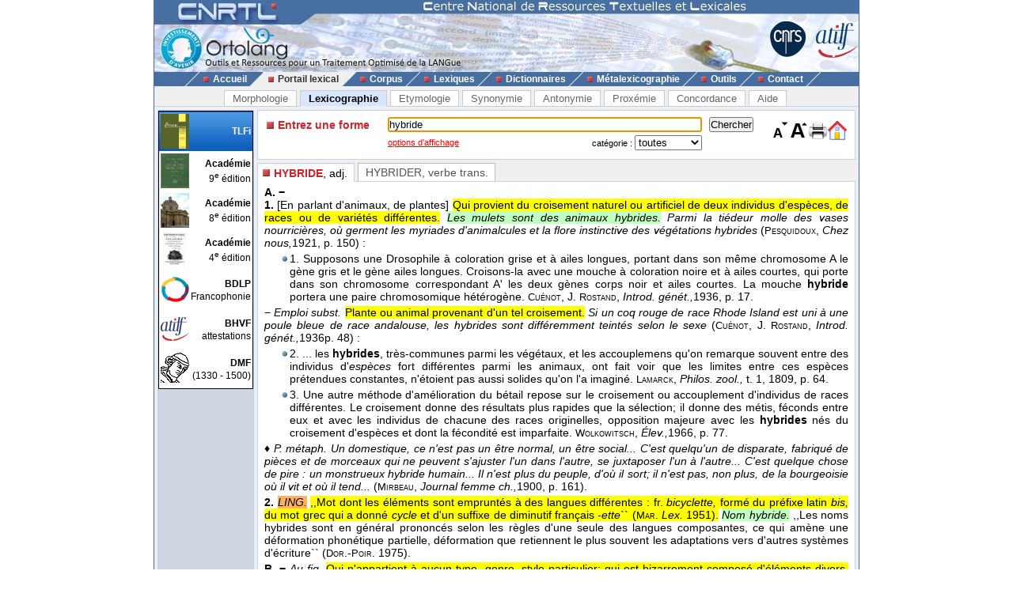

--- FILE ---
content_type: text/html; charset=UTF-8
request_url: https://www.cnrtl.fr/lexicographie/hybride
body_size: 6569
content:
<!DOCTYPE html PUBLIC "-//W3C//DTD XHTML 1.0 Transitional//EN" "http://www.w3.org/TR/xhtml1/DTD/xhtml1-transitional.dtd">
<html xmlns="http://www.w3.org/1999/xhtml" xml:lang="fr" lang="fr">
	<head>
		<meta name="verify-v1" content="358d1rrPk72bRTMTomCxUKmUTqa92vTDZ45En2MkoYM=" />
		<meta http-equiv="content-language" content="fr" />
		<meta http-equiv="content-type" content="text/html; charset=utf-8" />
		<meta name="robots" content="index,follow" />
		<meta name="keywords" content="définition, HYBRIDE" />
		<title>HYBRIDE : Définition de HYBRIDE</title>
		<link type="image/x-icon" rel="icon" href="/favicon.ico" />
		<link type="text/css" rel="stylesheet" media="all" href="/css/stylev30.css" />
		<link type="application/opensearchdescription+xml" rel="search" title="Portail Lexical - CNRTL" href="/portail/opensearch.xml" />
	  <link rel="alternate" type="application/rss+xml" href="http://www.cnrtl.fr/portail/rssmotdujour.php" />
		<link type="text/css" rel="stylesheet" media="all" href="/css/portailv30.css" />
		<script type="text/javascript" src="/js/overlib.js"></script>
		<script type="text/javascript" src="/js/utilitiesv30.js"></script>
	</head>
	<body onload="initPortail();">
		<div id="wrap">
			<div id="header">
				<map name="Map" id="id_map">
					<area shape="rect" coords="15,5,170,40" href="http://www.cnrtl.fr" alt="Accueil du CNRTL" />
					<area shape="rect" coords="780,35,825,80" href="http://www.cnrs.fr" alt="Site du CNRS" />
					<area shape="rect" coords="830,35,890,80" href="http://www.atilf.fr" alt="Site de l'ATILF" />
				</map>
				<img src="/images/css/bandeau.jpg" alt="" usemap="#Map"/>
			</div>
			<div id="nav">
				<ul>
					<li class="sep">&nbsp;</li>
					<li><a href="/"><img src="/images/css/PointR.jpg" alt=""/>Accueil</a></li>
					<li class="sep current_left">&nbsp;</li>
					<li class="current"><a href="/portail/"><img src="/images/css/PointR.jpg" alt=""/>Portail lexical</a></li>
					<li class="sep current_right">&nbsp;</li>
					<li><a href="/corpus/"><img src="/images/css/PointR.jpg" alt=""/>Corpus</a></li>
					<li class="sep">&nbsp;</li>
					<li><a href="/lexiques/"><img src="/images/css/PointR.jpg" alt=""/>Lexiques</a></li>
					<li class="sep">&nbsp;</li>
					<li><a href="/dictionnaires/"><img src="/images/css/PointR.jpg" alt=""/>Dictionnaires</a></li>
					<li class="sep">&nbsp;</li>
					<li><a href="/metalexicographie/"><img src="/images/css/PointR.jpg" alt=""/>Métalexicographie</a></li>
					<li class="sep">&nbsp;</li>
					<li><a href="/outils/"><img src="/images/css/PointR.jpg" alt=""/>Outils</a></li>
					<li class="sep">&nbsp;</li>
					<li><a href="mailto:contact@cnrtl.fr?subject=CNRTL"><img src="/images/css/PointR.jpg" alt=""/>Contact</a></li>
					<li class="sep">&nbsp;</li>
				</ul>
			</div>		
			<div id="main_content">
<div><ul class="tab_box"><li><a href="/morphologie/" onclick="return sendRequest(0,'/morphologie/');">Morphologie</a></li><li><a class="active" href="/definition/" onclick="return sendRequest(0,'/definition/');">Lexicographie</a></li><li><a href="/etymologie/" onclick="return sendRequest(0,'/etymologie/');">Etymologie</a></li><li><a href="/synonymie/" onclick="return sendRequest(0,'/synonymie/');">Synonymie</a></li><li><a href="/antonymie/" onclick="return sendRequest(0,'/antonymie/');">Antonymie</a></li><li><a href="/proxemie/" onclick="return sendRequest(0,'/proxemie/');">Proxémie</a></li><li><a href="/concordance/" onclick="return sendRequest(0,'/concordance/');">Concordance</a></li><li><a href="/aide/" onclick="return sendRequest(0,'/aide/');">Aide</a></li></ul></div><div id="content"><table width="100%" border="0" cellpadding="0" cellspacing="4"><tr valign="top"><td id="menubox"><table class="plugin_menu" cellpadding="0" cellspacing="0"><tr class="plugin_on" onclick="return sendRequest(0,'/definition/');">
<td class="plugin_image"><img src="/images/portail/tlfi_icon.jpg" height="44" width="36" alt="" /></td><td><h1>TLFi</h1><h2></h2></td>
</tr>
<tr onclick="return sendRequest(0,'/definition/academie9/');">
<td class="plugin_image"><img src="/images/portail/aca9_icon.jpg" height="44" width="36" alt="" /></td><td><h1>Académie</h1><h2>9<sup>e</sup> édition</h2></td>
</tr>
<tr onclick="return sendRequest(0,'/definition/academie8/');">
<td class="plugin_image"><img src="/images/portail/aca8_icon.jpg" height="44" width="36" alt="" /></td><td><h1>Académie</h1><h2>8<sup>e</sup> édition</h2></td>
</tr>
<tr onclick="return sendRequest(0,'/definition/academie4/');">
<td class="plugin_image"><img src="/images/portail/aca4_icon.jpg" height="44" width="36" alt="" /></td><td><h1>Académie</h1><h2>4<sup>e</sup> édition</h2></td>
</tr>
<tr onclick="return sendRequest(0,'/definition/francophonie/');">
<td class="plugin_image"><img src="/images/portail/fran_icon.gif" height="44" width="36" alt="" /></td><td><h1>BDLP</h1><h2>Francophonie</h2></td>
</tr>
<tr onclick="return sendRequest(0,'/definition/bhvf/');">
<td class="plugin_image"><img src="/images/portail/atilf.gif" height="44" width="36" alt="" /></td><td><h1>BHVF</h1><h2>attestations</h2></td>
</tr>
<tr onclick="return sendRequest(0,'/definition/dmf/');">
<td class="plugin_image"><img src="/images/portail/dmf_cnrtl.jpg" height="44" width="36" alt="" /></td><td><h1>DMF</h1><h2>(1330 - 1500)</h2></td>
</tr>
</table></td><td width="100%">			<div id="optionBox">
				<form name="optionBoxForm" action="">
					<div align="left">
						<span class="small_font">Police de caractères: </span>
						<select id="tlf.fontname" onchange="changeFontName(this.selectedIndex);">
							<option value="arial">Arial</option>
							<option value="verdana">Verdana</option>
							<option value="helvetica">Helvetica</option>
							<option value="times">Times</option>
							<option value="times new roman">Times New Roman</option>
						</select>	
						<br/>
						<br/>
						<input type="checkbox" id="tlf.highlight" onclick="changeHighlight(this.checked);" /><span class="small_font"> Surligner les objets textuels</span>
					</div>
					<table cellpadding="0" cellspacing="4" border="0" width="100%">
						<tr>
							<td>
								<table cellpadding="0" cellspacing="0" border="0" width="100%">
									<tr>
										<td align="center" class="small_font"><b>Colorer les objets :</b></td>
									</tr>
									<tr>
										<td align="center">
											<table border="0">
																							<tr>
													<td class="tlf_color0"></td>
													<td>&nbsp;</td>
													<td>
														<select name="tlf.color0" onchange="changeColor(0,this);">
															<option>Aucun</option>
															<option>Auteur d'exemple</option>
															<option>Code grammatical</option>
															<option>Construction</option>
															<option>Crochets</option>
															<option>Date d'exemple</option>
															<option>Définition</option>
															<option>Domaine technique</option>
															<option>Entrée</option>
															<option>Exemple</option>
															<option>Indicateur</option>
															<option>Mot vedette</option>
															<option>Plan de l'article</option>
															<option>Publication</option>
															<option>Source</option>
															<option>Synonyme/antonyme</option>
															<option>Syntagme</option>
															<option>Titre d'exemple</option>
														</select>		
													</td>											
												</tr>
																							<tr>
													<td class="tlf_color1"></td>
													<td>&nbsp;</td>
													<td>
														<select name="tlf.color1" onchange="changeColor(1,this);">
															<option>Aucun</option>
															<option>Auteur d'exemple</option>
															<option>Code grammatical</option>
															<option>Construction</option>
															<option>Crochets</option>
															<option>Date d'exemple</option>
															<option>Définition</option>
															<option>Domaine technique</option>
															<option>Entrée</option>
															<option>Exemple</option>
															<option>Indicateur</option>
															<option>Mot vedette</option>
															<option>Plan de l'article</option>
															<option>Publication</option>
															<option>Source</option>
															<option>Synonyme/antonyme</option>
															<option>Syntagme</option>
															<option>Titre d'exemple</option>
														</select>		
													</td>											
												</tr>
																							<tr>
													<td class="tlf_color2"></td>
													<td>&nbsp;</td>
													<td>
														<select name="tlf.color2" onchange="changeColor(2,this);">
															<option>Aucun</option>
															<option>Auteur d'exemple</option>
															<option>Code grammatical</option>
															<option>Construction</option>
															<option>Crochets</option>
															<option>Date d'exemple</option>
															<option>Définition</option>
															<option>Domaine technique</option>
															<option>Entrée</option>
															<option>Exemple</option>
															<option>Indicateur</option>
															<option>Mot vedette</option>
															<option>Plan de l'article</option>
															<option>Publication</option>
															<option>Source</option>
															<option>Synonyme/antonyme</option>
															<option>Syntagme</option>
															<option>Titre d'exemple</option>
														</select>		
													</td>											
												</tr>
																							<tr>
													<td class="tlf_color3"></td>
													<td>&nbsp;</td>
													<td>
														<select name="tlf.color3" onchange="changeColor(3,this);">
															<option>Aucun</option>
															<option>Auteur d'exemple</option>
															<option>Code grammatical</option>
															<option>Construction</option>
															<option>Crochets</option>
															<option>Date d'exemple</option>
															<option>Définition</option>
															<option>Domaine technique</option>
															<option>Entrée</option>
															<option>Exemple</option>
															<option>Indicateur</option>
															<option>Mot vedette</option>
															<option>Plan de l'article</option>
															<option>Publication</option>
															<option>Source</option>
															<option>Synonyme/antonyme</option>
															<option>Syntagme</option>
															<option>Titre d'exemple</option>
														</select>		
													</td>											
												</tr>
																							<tr>
													<td class="tlf_color4"></td>
													<td>&nbsp;</td>
													<td>
														<select name="tlf.color4" onchange="changeColor(4,this);">
															<option>Aucun</option>
															<option>Auteur d'exemple</option>
															<option>Code grammatical</option>
															<option>Construction</option>
															<option>Crochets</option>
															<option>Date d'exemple</option>
															<option>Définition</option>
															<option>Domaine technique</option>
															<option>Entrée</option>
															<option>Exemple</option>
															<option>Indicateur</option>
															<option>Mot vedette</option>
															<option>Plan de l'article</option>
															<option>Publication</option>
															<option>Source</option>
															<option>Synonyme/antonyme</option>
															<option>Syntagme</option>
															<option>Titre d'exemple</option>
														</select>		
													</td>											
												</tr>
																							<tr>
													<td class="tlf_color5"></td>
													<td>&nbsp;</td>
													<td>
														<select name="tlf.color5" onchange="changeColor(5,this);">
															<option>Aucun</option>
															<option>Auteur d'exemple</option>
															<option>Code grammatical</option>
															<option>Construction</option>
															<option>Crochets</option>
															<option>Date d'exemple</option>
															<option>Définition</option>
															<option>Domaine technique</option>
															<option>Entrée</option>
															<option>Exemple</option>
															<option>Indicateur</option>
															<option>Mot vedette</option>
															<option>Plan de l'article</option>
															<option>Publication</option>
															<option>Source</option>
															<option>Synonyme/antonyme</option>
															<option>Syntagme</option>
															<option>Titre d'exemple</option>
														</select>		
													</td>											
												</tr>
																						</table>
										</td>
									</tr>
								</table>
							</td>
						</tr>
					</table>
					<input type="submit" value="Fermer" onclick="return hideOptionBox();"/>
				</form>
			</div>
			<div class="box bottombox">
				<div class="font_change" onclick="location.href='/definition/'"><img src="/images/portail/home.gif" width="24" height="24" border="0" alt="" title="Retour à la liste des formes"/></div>
				<div class="font_change" onclick="printPage();"><img src="/images/portail/printer.jpg" width="25" height="25" border="0" alt="" title="Imprimer la page" /></div>
				<div class="font_change" onclick="changeFontSize(+0.1);"><img src="/images/portail/font-inc.gif" width="25" height="25" border="0" alt="" title="Augmenter la taille du texte" /></div>
				<div class="font_change" onclick="changeFontSize(-0.1);"><img src="/images/portail/font-dec.gif" width="25" height="25" border="0" alt="" title="Diminuer la taille du texte" /></div>
				<form id="reqform" action="#" accept-charset="UTF-8" onsubmit="return sendRequest(2,'/definition/');">
					<table border="0" cellpadding="0" cellspacing="1">
						<tr>
							<td><h2>Entrez une forme</h2></td>
							<td colspan="2"><input type="text" size="48" id="query" value="hybride" title="Saisir une forme" /></td>
							<td><input type="submit" id="search" value="Chercher" title="Chercher une forme"/></td>
						</tr>
						<tr>
							<td></td>
<td class="small_options"><a href="#" onclick="return displayOptionBox(this);">options d'affichage</a></td><td class="small_menu_font">catégorie : <select id="category"><option value="">toutes</option>
<option value="substantif">substantif</option>
<option value="verbe">verbe</option>
<option value="adjectif">adjectif</option>
<option value="adverbe">adverbe</option>
<option value="interjection">interjection</option>
</select></td>
						</tr>
					</table>
				</form>
			</div>
<div id="vtoolbar"><ul><li id="vitemselected"><a href="#" onclick="return sendRequest(5,'/definition/hybride//0');"><span>HYBRIDE</span>, adj.</a></li><li><a href="#" onclick="return sendRequest(5,'/definition/hybride//1');"><span>HYBRIDER</span>, verbe trans.</a></li></ul></div><div id="contentbox"><div id="lexicontent"><div id="art41783"><div class="tlf_cvedette"><span class="tlf_cmot">HYBRIDE,</span> <span class="tlf_ccode">adj.</span></div><div class="tlf_parah"><span class="tlf_cplan"><b>A.  − </b></span> <div class="tlf_parah"><span class="tlf_cplan"><b>  1.</b></span> <span class="tlf_ccrochet">[En parlant d'animaux, de plantes]</span> <span class="tlf_cdefinition">Qui provient du croisement naturel ou artificiel de deux individus d'espèces, de races ou de variétés différentes.</span> <span class="tlf_csyntagme"><i>Les mulets sont des animaux hybrides.</i></span> <span class="tlf_cexemple"><i>Parmi la tiédeur molle des vases nourricières, où germent les myriades d'animalcules et la flore instinctive des végétations hybrides </i>(<span class="tlf_cauteur"><span class="tlf_smallcaps">Pesquidoux</span></span><span class="tlf_ctitre">, <i>Chez nous,</i></span><span class="tlf_cdate">1921</span>, p. 150) :</span><div class="tlf_tabulation"><span class="tlf_cexemple">1.  Supposons une Drosophile à coloration grise et à ailes longues, portant dans son même chromosome A le gène gris et le gène ailes longues. Croisons-la avec une mouche à coloration noire et à ailes courtes, qui porte dans son chromosome correspondant A' les deux gènes corps noir et ailes courtes. La mouche <b>hybride </b>portera une paire chromosomique hétérogène.
<span class="tlf_cauteur"><span class="tlf_smallcaps">Cuénot</span>, J. <span class="tlf_smallcaps">Rostand</span></span><span class="tlf_ctitre">, <i>Introd. génét.,</i></span><span class="tlf_cdate">1936</span>, p. 17.</span></div><div class="tlf_paraputir">− <span class="tlf_cemploi"><i>Emploi subst.</i></span> <span class="tlf_cdefinition">Plante ou animal provenant d'un tel croisement.</span> <span class="tlf_cexemple"><i>Si un coq rouge de race Rhode Island est uni à une poule bleue de race andalouse, les hybrides sont différemment teintés selon le sexe </i>(<span class="tlf_cauteur"><span class="tlf_smallcaps">Cuénot</span>, J. <span class="tlf_smallcaps">Rostand</span></span><span class="tlf_ctitre">, <i>Introd. génét.,</i></span><span class="tlf_cdate">1936</span>p. 48) :</span><div class="tlf_tabulation"><span class="tlf_cexemple">2.  ... les <b>hybrides</b>, très-communes parmi les végétaux, et les accouplemens qu'on remarque souvent entre des individus d'<i>espèces </i>fort différentes parmi les animaux, ont fait voir que les limites entre ces espèces prétendues constantes, n'étoient pas aussi solides qu'on l'a imaginé.
<span class="tlf_cauteur"><span class="tlf_smallcaps">Lamarck</span></span><span class="tlf_ctitre">, <i>Philos. zool., </i>t. 1</span><span class="tlf_cdate">, 1809</span>, p. 64.</span></div><div class="tlf_tabulation"><span class="tlf_cexemple">3.  Une autre méthode d'amélioration du bétail repose sur le croisement ou accouplement d'individus de races différentes. Le croisement donne des résultats plus rapides que la sélection; il donne des métis, féconds entre eux et avec les individus de chacune des races originelles, opposition majeure avec les <b>hybrides </b>nés du croisement d'espèces et dont la fécondité est imparfaite.
<span class="tlf_cauteur"><span class="tlf_smallcaps">Wolkowitsch</span></span><span class="tlf_ctitre">, <i>Élev.,</i></span><span class="tlf_cdate">1966</span>, p. 77.</span></div><div class="tlf_paraputir">♦ <span class="tlf_cemploi"><i>P. métaph.</i></span> <span class="tlf_cexemple"><i>Un domestique, ce n'est pas un être normal, un être social... C'est quelqu'un de disparate, fabriqué de pièces et de morceaux qui ne peuvent s'ajuster l'un dans l'autre, se juxtaposer l'un à l'autre... C'est quelque chose de pire : un monstrueux hybride humain... Il n'est plus du peuple, d'où il sort; il n'est pas, non plus, de la bourgeoisie où il vit et où il tend... </i>(<span class="tlf_cauteur"><span class="tlf_smallcaps">Mirbeau</span></span><span class="tlf_ctitre">, <i>Journal femme ch.,</i></span><span class="tlf_cdate">1900</span>, p. 161).</span></div></div></div><div class="tlf_parah"><span class="tlf_cplan"><b>2.</b></span> <span class="tlf_cdomaine"><i>LING.</i></span> <span class="tlf_cdefinition">,,Mot dont les éléments sont empruntés à des langues différentes : fr. <i>bicyclette, </i>formé du préfixe latin <i>bis, </i>du mot grec qui a donné <i>cycle </i>et d'un suffixe de diminutif français <i>-ette`` </i>(<span class="tlf_csource"><span class="tlf_smallcaps">Mar</span>. <i>Lex. </i>1951</span>).</span> <span class="tlf_csyntagme"><i>Nom hybride.</i></span> <span class="tlf_cexemple">,,Les noms hybrides sont en général prononcés selon les règles d'une seule des langues composantes, ce qui amène une déformation phonétique partielle, déformation que retiennent le plus souvent les adaptations vers d'autres systèmes d'écriture`` (<span class="tlf_cpublication"><span class="tlf_smallcaps">Dor</span>.-<span class="tlf_smallcaps">Poir</span></span><span class="tlf_cdate">. 1975</span>).</span></div></div><div class="tlf_parah"><span class="tlf_cplan"><b>B.  −</b></span> <span class="tlf_cemploi"><i>Au fig.</i></span> <span class="tlf_cdefinition">Qui n'appartient à aucun type, genre, style particulier; qui est bizarrement composé d'éléments divers.</span> <span class="tlf_csynonime">Synon. <i>hétéroclite, composite, bâtard.</i></span><span class="tlf_csyntagme"><i>Caractère, goût, art, solution hybride.</i></span> <span class="tlf_cexemple"><i>Architecture hybride et bizarre où les deux styles de Louis XIII et de Louis XV confondent leur coquetterie et leur lourdeur </i>(<span class="tlf_cauteur"><span class="tlf_smallcaps">Hugo</span></span><span class="tlf_ctitre">, <i>Rhin,</i></span><span class="tlf_cdate">1842</span>, p. 89).</span><span class="tlf_cexemple"><i>Bric-à-brac hybride de café et de ferme, de capharnaüm et de basse-cour, de marchand de vin et d'atelier, qui (...) fait penser à la cour d'une hôtellerie bâtie par les pinceaux d'Isabey </i>(<span class="tlf_cauteur"><span class="tlf_smallcaps">Goncourt</span></span><span class="tlf_ctitre">, <i>Man. Salomon,</i></span><span class="tlf_cdate">1867</span>, p. 236).</span><span class="tlf_cexemple"><i>Une femme, ou plutôt un être hybride, ni femme, ni fille, ni veuve </i>(<span class="tlf_cauteur"><span class="tlf_smallcaps">Pailleron</span></span><span class="tlf_ctitre">, <i>Âge ingrat,</i></span><span class="tlf_cdate">1879</span>, I, 9, p. 41) :</span><div class="tlf_tabulation"><span class="tlf_cexemple">4.  Les sens de <i>mundus </i>et d'<i>aevum </i>se contaminent peu à peu; une idée <b>hybride </b>du monde se forme, qui indique à la fois le lieu que les hommes habitent et les hommes eux-mêmes...
<span class="tlf_cauteur"><span class="tlf_smallcaps">Vuillemin</span></span><span class="tlf_ctitre">, <i>Essai signif. mort,</i></span><span class="tlf_cdate">1949</span>, p. 203.</span></div></div><div class="tlf_parothers"><b>REM. </b><div id="art41784"><span class="tlf_cmot"><b>Hybrique,</b></span> <span class="tlf_ccode">adj.,</span><span class="tlf_cemploi">hapax.,</span> <span class="tlf_csynonime">synon. (<i>supra </i>B).</span><span class="tlf_cexemple"><i>Un hebdomadaire taurin rédigé dans ce patois, hybrique d'espagnol et de français </i>(<span class="tlf_cauteur"><span class="tlf_smallcaps">Arnoux</span></span><span class="tlf_ctitre">, <i>Renc. Wagner,</i></span><span class="tlf_cdate">1927</span>, p. 81).</span></div></div><div class="tlf_parothers"><b>Prononc. et Orth. : </b>[ibʀid]. Att. ds <i>Ac. </i>dep. 1798.    <b>Étymol. et Hist. 1. </b>1596 adj. <i>hibride </i>« qui provient de deux espèces différentes » (<span class="tlf_smallcaps">Hulsius</span>); <b>2. </b>1647 gramm. <i>mots ibrides </i>« mots formés d'éléments empruntés à deux langues différentes » (<span class="tlf_smallcaps">Vaug</span>., p. 484); <b>3. </b>1832 fig. « composé d'éléments disparates » (<span class="tlf_smallcaps">Hugo</span>, <i>N.-D. Paris, </i>p. 219 : cet entassement <b>hybride </b>d'arcades).        Empr. au lat.<i>hy̆brida, </i>parfois <i>(h)ibrida, hybris </i>(nomin. refait sur <i>hy̆brida</i>) « bâtard; de sang mélangé (en parlant d'hommes et d'animaux) », à rapprocher sans doute des gl. <i>iber η
               ̔
               μ
               ι
               ́
               ο
               ν
               ο
               ς [« mulet, demi-âne »] ds CGL </i>t. 2, 75, 52 et <i>imbrum η
               ̔
               μ
               ι
               ́
               ο
               ν
               ο
               ν 
               η
               ρ
               ο
               ́
               β
               α
               τ
               ο
               ν [« mulet; bétail, brebis »], ibid., </i>77, 29; la graphie la plus usuelle <i>hybrida </i>est due sans doute, à un faux rapprochement avec le gr. υ
               ́
               ϐ
               ρ
               ι
               ς « violence »; v. <span class="tlf_smallcaps">Ern.</span>-<span class="tlf_smallcaps">Meillet</span>.    <b>Fréq. abs. littér. : </b>92.</div><div class="tlf_parothers"><b>DÉR. </b><div id="art41785"><span class="tlf_cmot"><b>Hybridisme,</b></span> <span class="tlf_ccode">subst. masc.</span><b>a)</b> <span class="tlf_cdefinition">Hybridation entre des variétés voisines. (<span class="tlf_csource">Dict. <span class="tlf_smallcaps">xix</span><sup>e</sup>et <span class="tlf_smallcaps">xx</span><sup>e</sup>s.</span>).</span> <span class="tlf_csynonime">Synon. <i>hybridité.</i></span><span class="tlf_cdomaine"><i>Ling.</i></span> <span class="tlf_ccrochet">[Correspond à <i>supra </i>A 2]</span> . <i></i><span class="tlf_cexemple"><i>Quels arguments en faveur du néologisme vaudraient ces mots charmants : </i>garrulité, truffivores, l'indigérer, <i>et même cet hybridisme gréco-romain : </i>obésigène<i>? </i>(<span class="tlf_cauteur"><span class="tlf_smallcaps">Balzac</span></span><span class="tlf_ctitre">, <i>
                                    Œuvres div., </i>t. 2</span><span class="tlf_cdate">, 1835</span>, p. 675).</span><b>b)</b> <span class="tlf_cdomaine"><i>Génét.</i></span> <span class="tlf_cdefinition">,,Ensemble des faits et des théories relatifs aux hybrides et à l'hybridation`` (<span class="tlf_csource"><i>Méd. Biol. </i>t. 2 1971</span>).</span> <b>−    </b>[ibʀidism̥].    <b>−    </b> 1<sup>res</sup>attest. 1826 bot. (<span class="tlf_smallcaps">Sageret</span>, <i>Mém. sur les cucurbitacées, </i>Paris, Huzard, p. 49), 1835 ling. (<span class="tlf_smallcaps">Balzac</span>, <i>loc. cit.</i>); de <i>hybride, </i>suff. <i>-isme</i>*.</div></div><div class="tlf_parothers"><b>BBG.  </b>−  <span class="tlf_smallcaps">Fischer</span> (J.-L.). Sens, contresens et synon. ds l'emploi des termes <i>mulet, métis </i>et <i>hybride... Doc. Hist. Vocab. sc. </i>1981, n<sup>o</sup>2, pp. 23-36.</div></div>
</div></div></td></tr></table></div>			</div>
			<div id="footer">
				<div id="footerleft">
					<a href="http://www.lorraine.pref.gouv.fr/index.php?headingid=112">
						<img src="/images/accueil/Logo_Feder_Lorraine_h50.jpg" border="0" alt=""/>
					</a>
					<a href="http://www.huma-num.fr">
						<img src="/images/accueil/logohumanum.png" align="top" border="0" height="50" alt=""/>
					</a>
					<a href="http://www.msh-lorraine.fr">
						<img src="/images/accueil/msh.jpg" align="top" border="0" alt=""/>
					</a>
				</div>
				<div id="footerright">
					<a href="http://validator.w3.org/check?uri=referer">
						<img src="/images/css/xhtml10.png" border="0" alt="Valid XHTML 1.0 Strict"/>
					</a>
					<a href="http://jigsaw.w3.org/css-validator/">
						<img src="/images/css/vcss.png" border="0" alt="Valid Cascading Style Sheet"/>
					</a>
				</div>
				<p>
					© 2012 - CNRTL<br />
					44, avenue de la Libération BP 30687 54063 Nancy Cedex - France<br />
					Tél. : +33 3 83 96 21 76 - Fax : +33 3 83 97 24 56
				</p>
			</div>
		</div>
	</body>
</html>
